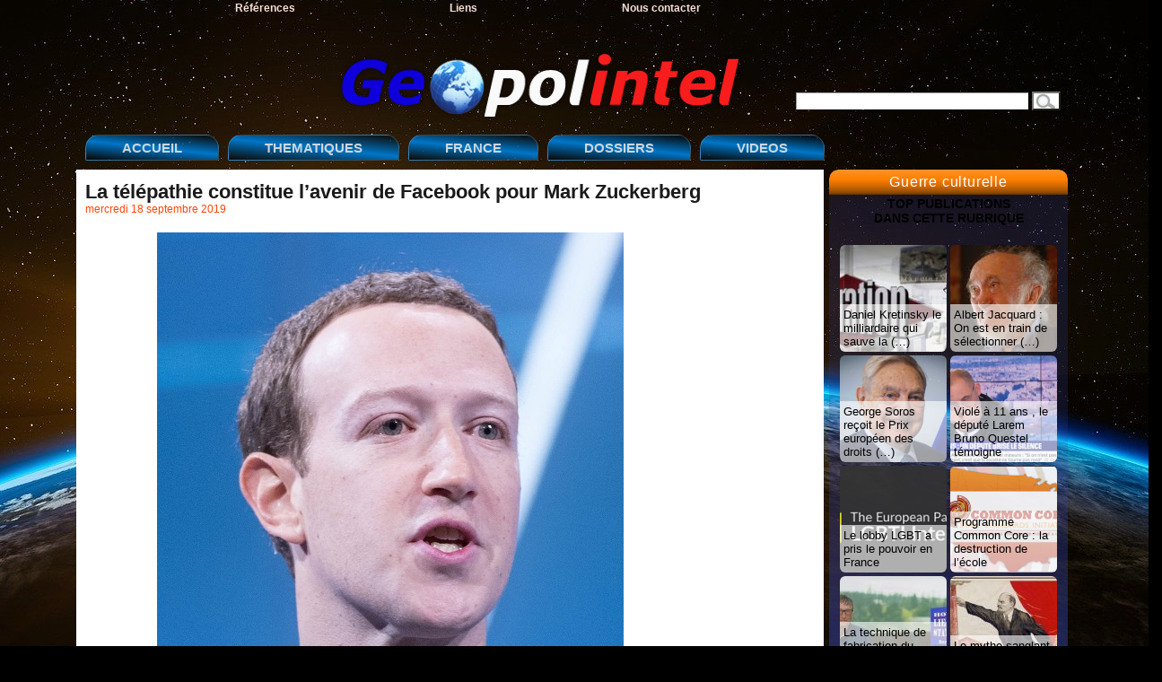

--- FILE ---
content_type: text/html; charset=utf-8
request_url: https://www.geopolintel.fr/article2128.html
body_size: 7597
content:
<!DOCTYPE html PUBLIC "-//W3C//DTD XHTML 1.0 Transitional//EN" "http://www.w3.org/TR/xhtml1/DTD/xhtml1-transitional.dtd">
<html xmlns="http://www.w3.org/1999/xhtml" xml:lang="fr" lang="fr" dir="ltr">
<head>
<title> La télépathie constitue l'avenir de Facebook pour Mark Zuckerberg - Geopolintel</title>
<meta name="description" content=" Nous pourrons peut-&#234;tre un jour envoyer nos pens&#233;es ou &#233;motions directement &#224; nos amis, comme s&#039;il s&#039;agissait de messages, photos ou vid&#233;os que (&#8230;) " />
<meta http-equiv="Content-Type" content="text/html; charset=utf-8" />

<meta name="generator" content="SPIP 4.3.9" />

<link rel="shortcut icon" href="squelettes/imgsquel/gpi.ico" type="image/x-icon" />

<meta name="viewport" content="width=device-width, initial-scale=0.7" />


<link rel="alternate" type="application/rss+xml" title="Syndiquer tout le site" href="spip.php?page=backend" />

<link rel="stylesheet" href="prive/spip_style.css" type="text/css" media="all" />

<link rel="stylesheet" href="squelettes/spip_formulaires.css" type="text/css" media="projection, screen, tv" />

<link rel="stylesheet" href="squelettes/habillage.css" type="text/css" media="projection, screen, tv" />

<link rel="stylesheet" href="squelettes/impression.css" type="text/css" media="print" />






<script>
var mediabox_settings={"auto_detect":true,"ns":"box","tt_img":true,"sel_g":"#documents_portfolio a[type='image\/jpeg'],#documents_portfolio a[type='image\/png'],#documents_portfolio a[type='image\/gif']","sel_c":".mediabox","str_ssStart":"Diaporama","str_ssStop":"Arr\u00eater","str_cur":"{current}\/{total}","str_prev":"Pr\u00e9c\u00e9dent","str_next":"Suivant","str_close":"Fermer","str_loading":"Chargement\u2026","str_petc":"Taper \u2019Echap\u2019 pour fermer","str_dialTitDef":"Boite de dialogue","str_dialTitMed":"Affichage d\u2019un media","splash_url":"","lity":{"skin":"_simple-dark","maxWidth":"90%","maxHeight":"90%","minWidth":"400px","minHeight":"","slideshow_speed":"2500","opacite":"0.9","defaultCaptionState":"expanded"}};
</script>
<!-- insert_head_css -->
<link rel="stylesheet" href="plugins-dist/mediabox/lib/lity/lity.css?1738359804" type="text/css" media="all" />
<link rel="stylesheet" href="plugins-dist/mediabox/lity/css/lity.mediabox.css?1738359805" type="text/css" media="all" />
<link rel="stylesheet" href="plugins-dist/mediabox/lity/skins/_simple-dark/lity.css?1738359838" type="text/css" media="all" /><link rel='stylesheet' type='text/css' media='all' href='plugins-dist/porte_plume/css/barre_outils.css?1738359748' />
<link rel='stylesheet' type='text/css' media='all' href='local/cache-css/cssdyn-css_barre_outils_icones_css-e2c46040.css?1738510323' />
<script src="prive/javascript/jquery.js?1738359934" type="text/javascript"></script>

<script src="prive/javascript/jquery.form.js?1738359934" type="text/javascript"></script>

<script src="prive/javascript/jquery.autosave.js?1738359934" type="text/javascript"></script>

<script src="prive/javascript/jquery.placeholder-label.js?1738359934" type="text/javascript"></script>

<script src="prive/javascript/ajaxCallback.js?1738359934" type="text/javascript"></script>

<script src="prive/javascript/js.cookie.js?1738359934" type="text/javascript"></script>
<!-- insert_head -->
<script src="plugins-dist/mediabox/lib/lity/lity.js?1738359804" type="text/javascript"></script>
<script src="plugins-dist/mediabox/lity/js/lity.mediabox.js?1738359805" type="text/javascript"></script>
<script src="plugins-dist/mediabox/javascript/spip.mediabox.js?1738359720" type="text/javascript"></script><script type='text/javascript' src='plugins-dist/porte_plume/javascript/jquery.markitup_pour_spip.js?1738359751'></script>
<script type='text/javascript' src='plugins-dist/porte_plume/javascript/jquery.previsu_spip.js?1738359751'></script>
<script type='text/javascript' src='local/cache-js/jsdyn-javascript_porte_plume_start_js-1bd6acf5.js?1738510322'></script>

<!-- Debut CS -->
<link rel="stylesheet" href="local/couteau-suisse/header.css" type="text/css" media="all" />
<!-- Fin CS -->


<!-- Debut CS -->
<script src="local/couteau-suisse/header.js" type="text/javascript"></script>
<!-- Fin CS --></head>

<body class="page_article">
	<!-- !!! {id_rubrique} en argument du INCLURE car boucles RUBRIQUES dedans -->
	<div id="page">
	

<div id="bandeau1">
	<ul>
		
			<li><a href="rubrique24.html" title="Lectures recommand&#233;es">Références</a></li>
		
			<li><a href="rubrique25.html" title="Liens">Liens</a></li>
		
			<li><a href="rubrique26.html" title="Contact">Nous contacter</a></li>
	</ul>
</div>

<div id="logogpi">
	<a rel="start home" href="https://www.geopolintel.fr/" title="Accueil"><img src="squelettes/imgsquel/logo.png" alt="Geopolintel"><strong id="nom_site_spip"></strong></a>
	<div id="recherch"><div class="formulaire_spip formulaire_recherche" id="formulaire_recherche">
<form action="spip.php?page=recherche" method="get"><div>
	<input name="page" value="recherche" type="hidden"
>
	
	<label for="recherche"></label>
	<input type="text" class="text" size="10" name="recherche" id="recherche" accesskey="4" />
	<input type="submit" class="submit" value="   " title="Rechercher" />
</div></form>
</div>
</div>
</div>


<div id="bandeau2">
	<ul>
		<li><a rel="" href="https://www.geopolintel.fr/"title="Page d'accueil du site">ACCUEIL</a></li>



				<!-- MODS 02/02/2025 : menus interactifs modifiables via la console -->
				
						<!-- menu déroulant de la rubrique THEMATIQUES -->
		
		<li><a>THEMATIQUES</a>
			<ul>
				<li><a href="rubrique1.html">Brzezinski&nbsp;: Le Grand Échiquier </a></li>
				
				<li><a href="rubrique35.html">Guerre culturelle</a></li>
				
				<li><a href="rubrique20.html">Guerre économique</a></li>
				
				<li><a href="rubrique19.html">Guerres chimique et biologique</a></li>
				
				<li><a href="rubrique5.html">Guerres impériales</a></li>
				
				<li><a href="rubrique4.html">La France et le Mondialisme</a></li>
				
				<li><a href="rubrique3.html">Le système ABM, bouclier anti-missile</a></li>
				
				<li><a href="rubrique53.html">Les destructeurs du pouvoir en France</a></li>
				
			</ul>
		</li>
		

		
		<li><a href="rubrique34.html" >FRANCE</a></li>
		

		<!-- menu déroulant de la rubrique DOSSIERS -->
		
		<li><a>DOSSIERS</a>
			<ul>
				<li><a href="rubrique11.html"> AZF, le procès&nbsp;: chronique de la thèse officielle</a></li>
				
				<li><a href="rubrique55.html">Affaire Epstein </a></li>
				
				<li><a href="rubrique12.html">AZF&nbsp;: l&#8217;histoire d&#8217;une raison d&#8217;état</a></li>
				
				<li><a href="rubrique13.html">Clearstream&nbsp;: les affaires</a></li>
				
				<li><a href="rubrique31.html">Les sept sacrifiés du mensonge</a></li>
				
			</ul>
		</li>
		

		<li><a href="rubrique23.html" >VIDEOS</a></li>
	</ul>
	<br>
</div>
	
    <div class="hfeed" id="conteneur">
    <div class="hentry" id="contenu">

        <div class="cartouche">
            <div class="surlignable">
<!--			<img
	src="local/cache-vignettes/L147xH200/arton2128-7a7a0.jpg?1690953893" class='spip_logo' width='147' height='200'
	alt="" />-->
<!--				-->
				<h1 class="entry-title"> La télépathie constitue l&#8217;avenir de Facebook pour Mark Zuckerberg</h1>
				
            </div>

            <p><small><abbr class="published" title="2019-09-18T19:45:46Z">mercredi 18 septembre 2019</abbr></small></p>

        </div>
		
        <div class="surlignable">
            
            <div class="chapo"><div class='spip_document_1719 spip_document spip_documents spip_document_image spip_documents_left spip_document_left'>
<figure class="spip_doc_inner">


		<img src='local/cache-vignettes/L520xH707/serveimage-28-e544b.jpg?1589418044' width='520' height='707' alt='' />
</figure>
</div>
<p>Nous pourrons peut-être un jour envoyer nos pensées ou émotions directement à nos amis, comme s&#8217;il s&#8217;agissait de messages, photos ou vidéos que nous partageons sur les réseaux sociaux. En tout cas, c&#8217;est ce qu&#8217;a affirmé le créateur de Facebook, Mark Zuckerberg, le 30 juin lors d&#8217;une séance de questions-réponses sur sa page personnelle. Il décrit la télépathie comme &laquo;&nbsp;la technologie de communication ultime&nbsp;&raquo;.</p></div>
			<div class="texte entry-content"><p>&#171;&nbsp;Un jour, je crois que nous pourrons envoyer des pensées complexes entre personnes via la technologie. Vous serez capable de penser à quelque chose, et vos amis pourront immédiatement ressentir la même chose aussi, si vous le voulez." a-t-il déclaré.</p>
<p>L&#8217;intelligence artificielle fait également partie des ambitions de Zuckerberg, et à plus court terme. Cette séance de questions-réponses a été l&#8217;occasion pour lui d&#8217;évoquer les travaux en cours dans ce domaine au sein de Facebook. Des technologies sont actuellement mises en place pour pouvoir dans l&#8217;avenir reconnaître les objets, les personnes et les scènes dans les images et vidéos publiées par les utilisateurs du réseau social. Les travaux des équipes du créateur de Facebook en matière d&#8217;intelligence artificielle ne s&#8217;arrêtent pas là, le but est de réussir à créer des technologies capables de surpasser nos sens, &laquo;&nbsp;des systèmes d’intelligence artificielle qui soient meilleurs que les humains pour nos principaux sens&nbsp;: vue, ouïe, etc.&nbsp;&raquo;</p>
<p>Ayant racheté la société Oculus VR pour 2 milliards de dollars en mars 2014, Zuckerberg mise également sur la réalité virtuelle. L&#8217;entreprise produit en effet des périphériques de réalité virtuelle sous forme de lunettes.</p>
<p>&#171;&nbsp;les expériences immersives comme la réalité virtuelle deviendront la norme. Et après ça, nous aurons la possibilité de partager notre entière expérience sensorielle et émotionnelle avec les gens, chaque fois que nous le souhaiterions." selon lui.</p>
<p>Des personnalités ont posé des questions au patron du plus important réseau social au monde, tel que l&#8217;astrophysicien Stephen Hawking. Ce dernier lui a demandé à quelle question scientifique fondamentale il aimerait répondre. Mark Zuckerberg a indiqué qu&#8217;il souhaiterait porter son attention sur l&#8217;humain, évoquant entre autres,<strong> la question de l&#8217;immortalité</strong>&nbsp;:</p>
<p><strong>&#171;&nbsp;Qu’est-ce qui nous permettra de vivre éternellement&nbsp;? <br class='autobr' />
Qu’est-ce qui nous permettra de guérir toutes les maladies&nbsp;? <br class='autobr' />
Comment fonctionne le cerveau&nbsp;? <br class='autobr' />
Comment fonctionne l’apprentissage&nbsp;? <br class='autobr' />
Comment pouvons-nous donner aux humains la capacité d’apprendre un million de fois plus&nbsp;? </strong> <br class='autobr' />
Je suis également curieux de savoir s’il y a une loi mathématique fondamentale qui sous-tend les relations sociales entre les hommes et qui préside à l’équilibre de ceux à qui, et ce à quoi on tient. Je parie qu’il y en a une.&nbsp;&#187;</p>
<p>Il a néanmoins tenu à préciser que &laquo;&nbsp;les machines ne gagnent pas&nbsp;&raquo; suite à une intervention d&#8217;Arnold Schwarzenegger. Voilà de quoi nous rassurer, sans aucun doute.</p>
<p><a href="https://www.lesinrocks.com/2015/07/news/la-telepathie-constitue-lavenir-de-facebook-pour-mark-zuckerberg/" class="spip_out" rel="external">Source</a></p>
<h2 class="spip">La question glauque de Facebook&nbsp;: la pédophilie, ça vous dérange&nbsp;?
</h2>
<p>Un curieux loupé du réseau social, qui a demandé à des utilisateurs ce qu&#8217;ils penseraient d&#8217;un adulte réclamant des images sexuelles à une fille de 14 ans.</p>
<p><a href="https://www.nouvelobs.com/societe/20180306.OBS3145/la-question-glauque-de-facebook-la-pedophilie-ca-vous-derange.html" class="spip_out" rel="external">Par Thierry Noisette</a></p>
<p>Des utilisateurs de Facebook ont reçu dimanche 4 mars sur le réseau social une question particulièrement dérangeante, rapporte le &laquo;&nbsp;Guardian&nbsp;&raquo;&nbsp;:<br class='autobr' />
&laquo;&nbsp;&nbsp;&raquo;Dans un monde idéal où vous détermineriez les règles de Facebook, comment traiteriez-vous la question suivante&nbsp;: <strong>un message privé dans lequel un homme adulte demande à une fille de 14 ans des images sexuelles.&laquo;&nbsp;&nbsp;&raquo;</strong></p>
<p><strong>Les réponses proposées sont&nbsp;:</strong></p>
<ul class="spip" role="list"><li> &laquo;&nbsp;Ce contenu devrait être autorisé sur Facebook, et ça ne me dérangerait pas de le voir.&nbsp;&raquo;</li><li> &laquo;&nbsp;Ce contenu devrait être autorisé sur Facebook, mais je ne veux pas le voir.&nbsp;&raquo; &laquo;&nbsp;Ce contenu ne devrait pas être autorisé sur Facebook, et personne ne devrait pouvoir le voir.&nbsp;&raquo;</li><li> &laquo;&nbsp;Je n&#8217;ai pas de préférence sur ce sujet.&nbsp;&raquo;&laquo;&nbsp;Et la question suivante est&nbsp;:&nbsp;&raquo;En pensant aux règles pour décider si un message privé dans lequel un homme adulte demande à une fille de 14 ans des images sexuelles devrait ou pas être autorisé sur Facebook, qui idéalement devrait selon vous décider des règles&nbsp;?&laquo;&nbsp;&nbsp;&raquo;Facebook décide des règles par lui-même.&laquo;&nbsp;&nbsp;&raquo;Facebook décide des règles avec l&#8217;avis d&#8217;experts externes.&laquo;&nbsp;&nbsp;&raquo;Des experts externes décident des règles et les disent à Facebook.&laquo;&nbsp;&nbsp;&raquo;Les utilisateurs de Facebook décident des règles en votant et les disent à Facebook.&laquo;&nbsp;&nbsp;&raquo;Je n&#8217;ai pas de préférence.&laquo;&nbsp;&nbsp;&raquo;</li></ul>
<p>Questions envoyées par Facebook à des utilisateurs le 4 mars 2018<br class='autobr' />
Les questions envoyées à des utilisateurs. (Capture d&#8217;écran du &laquo;&nbsp;Guardian&nbsp;&raquo;)</p>
<p>Comme le souligne le &laquo;&nbsp;Guardian&nbsp;&raquo;, aucune des réponses proposées ne suggère d&#8217;impliquer la police ou un service de protection de l&#8217;enfance.</p>
<p>&laquo;&nbsp;Stupide et irresponsable&nbsp;&raquo;</p>
<p>Une parlementaire britannique, la travailliste Yvette Cooper, a critiqué ce questionnaire &laquo;&nbsp;stupide et irresponsable&nbsp;&raquo;&nbsp;: <br class='autobr' />
&laquo;&nbsp;&nbsp;&raquo;Des hommes adultes demandant à une fille de 14 ans de leur envoyer des images sexuelles, ce n&#8217;est pas seulement illégal, c&#8217;est une faute totale, un abus effroyable et une exploitation d&#8217;enfants.</p>
<p>Je ne peux imaginer que les dirigeants de Facebook veuillent jamais ça sur leur plateforme, mais ils ne devraient pas envoyer des questionnaires qui suggèrent qu&#8217;ils pourraient le tolérer ou suggérer à des utilisateurs de Facebook que cela pourrait jamais être acceptable.&laquo;&nbsp;&nbsp;&raquo;</p>
<p>La suite du questionnaire pose d&#8217;autres questions sur l&#8217;apologie de l&#8217;extrémisme, et demande aux utilisateurs de déterminer à quel point cela leur semble important que les règles de Facebook soient élaborées de façon transparente, qu&#8217;elles soient justes, prennent en compte différentes normes culturelles et permettent &laquo;&nbsp;le bon résultat&nbsp;&raquo;.</p>
<p><strong>Pédopornographie&nbsp;: Facebook encore à la traîne</strong></p>
<p>Le vice-président Produit de Facebook, Guy Rosen, a déclaré (via Twitter) que ces questionnaires étaient &laquo;&nbsp;une erreur&nbsp;&raquo;. Ce genre de messages est envoyé régulièrement pour voir ce que pense &laquo;&nbsp;la communauté&nbsp;&raquo; de la façon dont Facebook élabore ses règles.<br class='autobr' />
&laquo;&nbsp;&nbsp;&raquo;Mais ce genre d&#8217;activité est et sera toujours totalement inacceptable sur Facebook. Nous travaillons régulièrement avec les autorités lorsque on en identifie. Cela n&#8217;aurait pas dû faire partie de ce questionnaire. C&#8217;était une erreur.&laquo;&nbsp;&nbsp;&raquo;</p>
<p>    We run surveys to understand how the community thinks about how we set policies. But this kind of activity is and will always be completely unacceptable on FB. We regularly work with authorities if identified. It shouldn&#8217;t have been part of this survey. That was a mistake.<br class='autobr' />
    &mdash; Guy Rosen (@guyro) 4 mars 2018</p>
<p>Ce questionnaire a été reçu par un journaliste du &laquo;&nbsp;Guardian&nbsp;&raquo;, qui l&#8217;a reproduit sur Twitter.</p>
<p>La loi interdit en Grande-Bretagne de solliciter des images nues ou sexualisées d&#8217;un &laquo;&nbsp;enfant&nbsp;&raquo;, soit toute personne de moins de 18 ans, relève Ars Technica.<br class='autobr' />
Une appli pour moins de 13 ans</p>
<p>Cet envoi par &laquo;&nbsp;erreur&nbsp;&raquo; tombe d&#8217;autant plus mal, souligne le site d&#8217;actualités tech, que Facebook a lancé en octobre une appli destinée aux moins de 13 ans avec accord parental. Elargissant ainsi sa cible&nbsp;: en théorie, il faut avoir 13 ans minimum pour s&#8217;inscrire sur le réseau social, alors qu&#8217;en pratique de nombreux enfants y vont plus tôt&nbsp;: une enquête publiée par la Commission européenne en 2011 estimait que 38% des 9-12 ans étaient inscrits à un réseau social.</p></div>
		</div>

		
        
		



		
		


		

        

		
		<a href="#forum" name="forum" id="forum"></a>
		<p class="repondre"><a href="spip.php?page=forum&amp;id_article=2128" rel="noindex nofollow">
			
				—&nbsp; 0 commentaires &nbsp;—
				
		</a></p>
	</div><!--#contenu-->
	</div><!--#conteneur-->


	
	<div id="navigu_rubrique">
	<!-- !!! {id_rubrique} et {id_article] en arguments du INCLURE car boucles RUBRIQUES et ARTICLES dedans -->	
	<h1 class="nav_titre_rubr">
<a href="rubrique35.html">Guerre culturelle</a>
</h1>


								
								
				<div class="mmrubr">					
				<h4>TOP PUBLICATIONS <br>DANS CETTE RUBRIQUE</h4>					
				<ul>						
										
												
				<div id="pluslus">									
				<div class="logo_pop"><a href="article3338.html"><img
	src="local/cache-gd2/19/e4d631250f2a0029de244e203eded4.jpg?1741821086" class='spip_logo' width='119' height='119'
	alt="" /></a></div>
				<a href="article3338.html">Daniel Kretinsky le milliardaire qui sauve la&nbsp;(…)</a>
				</div>						
										
												
				<div id="pluslus">									
				<div class="logo_pop"><a href="article2038.html"><img
	src="local/cache-gd2/32/6e5713e413d273050ae54e89a012c7.jpg?1740125846" class='spip_logo' width='119' height='119'
	alt="" /></a></div>
				<a href="article2038.html">Albert Jacquard : On est en train de sélectionner&nbsp;(…)</a>
				</div>						
										
												
				<div id="pluslus">									
				<div class="logo_pop"><a href="article4414.html"><img
	src="local/cache-gd2/35/0a861072ed30200d957aa067b502cc.png?1763926420" class='spip_logo' width='119' height='119'
	alt="" /></a></div>
				<a href="article4414.html">George Soros reçoit le Prix européen des droits&nbsp;(…)</a>
				</div>						
										
												
				<div id="pluslus">									
				<div class="logo_pop"><a href="article3660.html"><img
	src="local/cache-gd2/cd/1467167fed78aeeee88222ada9fd6d.png?1739681480" class='spip_logo' width='119' height='119'
	alt="" /></a></div>
				<a href="article3660.html">Violé à 11 ans , le député Larem Bruno Questel témoigne</a>
				</div>						
										
												
				<div id="pluslus">									
				<div class="logo_pop"><a href="article3822.html"><img
	src="local/cache-gd2/01/c3846ccdb70796fac69d79257b8b1e.png?1739050183" class='spip_logo' width='119' height='119'
	alt="" /></a></div>
				<a href="article3822.html">Le lobby LGBT a pris le pouvoir en France</a>
				</div>						
										
												
				<div id="pluslus">									
				<div class="logo_pop"><a href="article2136.html"><img
	src="local/cache-gd2/b2/07a313b33563b077efb16dfb0de32b.png?1739625261" class='spip_logo' width='119' height='119'
	alt="" /></a></div>
				<a href="article2136.html">Programme Common Core : la destruction de l’école</a>
				</div>						
										
												
				<div id="pluslus">									
				<div class="logo_pop"><a href="article3486.html"><img
	src="local/cache-gd2/73/1be708baeeb9acaa71ec2a09671d6a.jpg?1739443842" class='spip_logo' width='119' height='119'
	alt="" /></a></div>
				<a href="article3486.html">La technique de fabrication du mensonge du pouvoir,&nbsp;(…)</a>
				</div>						
										
												
				<div id="pluslus">									
				<div class="logo_pop"><a href="article2000.html"><img
	src="local/cache-gd2/df/bb7b8f86bfb64a3574bff41f70f8f9.jpg?1740809193" class='spip_logo' width='119' height='119'
	alt="" /></a></div>
				<a href="article2000.html">Le mythe sanglant de la Révolution d’octobre 1917</a>
				</div>						
										
												
				<div id="pluslus">									
				<div class="logo_pop"><a href="article2293.html"><img
	src="local/cache-gd2/a2/1c651815f3546aa8587c4efd42c6de.jpg?1738463973" class='spip_logo' width='119' height='119'
	alt="" /></a></div>
				<a href="article2293.html">Projet : Implant de puce neuronale 2020</a>
				</div>						
										
												
				<div id="pluslus">									
				<div class="logo_pop"><a href="article4360.html"><img
	src="local/cache-gd2/b2/882fa067c8523ee1d22956e549feb9.png?1757770326" class='spip_logo' width='119' height='119'
	alt="" /></a></div>
				<a href="article4360.html">L’entrisme sémantique du wokisme</a>
				</div>						
										
												
				<div id="pluslus">									
				<div class="logo_pop"><a href="article2599.html"><img
	src="local/cache-gd2/5d/a9c48d2803bb8837f250c13bbcd4e0.jpg?1740907749" class='spip_logo' width='119' height='119'
	alt="" /></a></div>
				<a href="article2599.html">La protection des mineurs contre la pornographie :&nbsp;(…)</a>
				</div>						
										
												
				<div id="pluslus">									
				<div class="logo_pop"><a href="article2279.html"><img
	src="local/cache-gd2/10/ed66aabf165f9cd65b5038c6bac0f3.jpg?1738722689" class='spip_logo' width='119' height='119'
	alt="" /></a></div>
				<a href="article2279.html">Twitter annonce de nouvelles censures concernant&nbsp;(…)</a>
				</div>						
						
				</ul>			
				</div>	</div><!--#navigation-->


	
	<div id="pied">
	&copy; Geopolintel 2009-2025 -
	site réalisé avec <a href="http://www.spip.net/" title="Site réalisé avec SPIP">SPIP</a> - 
	<a href="spip.php?page=backend" rel="alternate" title="Syndiquer tout le site">l'actualité Geopolintel avec RSS <img src="squelettes/feed.png" alt="Suivre la vie du site" width="16" height="16" /></a>
</div>
</div><!--#page-->
</body>
</html>



--- FILE ---
content_type: text/css
request_url: https://www.geopolintel.fr/squelettes/habillage.css
body_size: 6956
content:
/* --------------------------------------------------------- */
/* Feuille de style des squelettes par defaut pour SPIP 2.0  */
/* --------------------------------------------------------- */


/* Typographie generale (style transversaux)*/
html { font-size: 80%; } /* Cf.: http://pompage.net/pompe/definir-des-tailles-de-polices-en-CSS/ */
body {margin: 0;padding: 0;color: black;
font-family:  "Trebuchet MS", Helvetica, sans-serif;
background: black url(imgsquel/fond_gpi.jpg) fixed top;}
a:hover {text-decoration:none}
img {border:0;}


/* Titraille / Intertitres */
h1,h2,h3,h4,h5,h6 { margin: 0; padding: 0; font-weight: bold; font-size: 1.3em;}
h1 {font-size: 1.76em;font-weight: bold;font-family: "Nimbus Sans L", Verdana, "Liberation Sans", Arial;color: #1A1A1A;margin-top: 5px;margin-bottom: 0.2em;}
h3 a{color: black;font-weight: bold;}
h3.spip {font: large "Trebuchet MS", Verdana, Arial;
 text-align: left;
margin-bottom:0;padding-bottom:0;}
h4 {font-size:1.1em;text-align:center;padding-bottom:10px;} /*titres de rubriques dans sommaire*/
h5 {font-size: 0.8em;}

/* Autres enrichissements typo */
strong { font-weight: bold; }
em { font-style: italic; }
acronym { border-bottom: 1px dotted; cursor: help; }
small { font-size: 0.90em; color: #000; }
dfn { font-weight: bold; color: #666; }
del { text-decoration: line-through; }
ins { color: red !important; text-decoration: none; }
sup, sub { font-size: .8em; font-variant: normal; }
abbr {border:0;}

/* Liens */
a {color: black;text-decoration: none;}
a:focus,a:hover,a:active { color: #F57900; }
a.spip_out { color: #090082; } /* liens sortants */
a:hover.spip_out { color: #3B3B3B; } /* liens sortants */
a.spip_url { color: #009; } /* liens url sortants */
/* Logos, documents et images */
img { margin: 0; padding: 0; border: 0;}
/* LEGENDES */
.spip_doc_descriptif {font-style:italic;font-size: 12px;
font-family: "Bitstream Vera Sans", Verdana, Helvetica, Arial; color: #000;font-weight: normal;}
.clear {clear:both;margin-bottom:7px;}


#page {/* background: rgb(255, 255, 255); */		/*defaut IE*//* background: rgba(255, 255, 255, 0.15); */width: 1110px;text-align: left;padding: 0 12px;margin: 0px auto 0px auto;}

/* BANDEAU 1 : References - Liens - Contact   */
#bandeau1 {padding:0; margin:0; width:100%; height:18px;
list-style : none; line-height : 21px;text-align : center;
font: normal normal bold 14px arial, sans-serif;}
#bandeau1 ul {width:100%; margin: 0 auto 0 100px;padding:0;}
#bandeau1 li {float:left; list-style-type:none; border-right : 1px solid black;}
/* par defaut pour IE; autres navigateurs : transparent*/
html>body #bandeau1 li {border-right: 1px solid transparent ;}
#bandeau1 a {display: block; padding-top:2px; width : 220px;
background : transparent; color:#F7DED3;
font-size: 12px;font-family:Verdana, Geneva, sans-serif, sans-serif;}
#bandeau1 a:hover {color:gray;}

#logogpi {background: rgba(255, 255, 255, 0);
clear:left;margin: 0 auto 0 auto;
padding: 0px 10px 7px 10px;height: 120px;overflow:hidden;}
#logogpi a {
	text-align:center;
	display: block;
	float:left;
	padding-left: 270px;}
#logogpi a #nom_site_spip { vertical-align: bottom; font-size: 2.2em;
font-family: Georgia, Times, serif; font-weight: normal; }
#logogpi .formulaire_menu_lang { position: absolute; right: 0; top: 0.90em;
display: block; width: 30%; } /*Cf.: spip_formulaires.css*/
#logogpi div {float:right;margin-top:27px;}

/* BANDEAU 2 : A la Une - Thematiques - Dossiers historiques   */
#bandeau2 {padding:0;margin:0;width:100%;height:25px;list-style : none;line-height : 21px;text-align : center;font: bold normal 15px verdana, sans-serif;}

#rech {float:right; margin:4px 0}
#rech input {
	background-color: buttonface;
    box-sizing: border-box;
    padding: 1px 6px;
    border-width: 1px;
    border-style: outset;
    border-color: #background;
    height:26px;
    }
#rech input.submit {
	width: fit-content;
	background: #fff url(icone_rech.gif) no-repeat center center;
	background-color: buttonface;
	box-sizing: border-box;
	padding: 1px 6px;
	border-width: 0px;
	border-style: outset;
	border-color: buttonface;
	}
	
#bandeau2 ul {width:100%;margin: 0 auto 0 5px;padding:0;}
#bandeau2 ul a{border-radius: 15px 15px 0 0;}
#bandeau2 li {float:left;margin: 5px;list-style-type:none;}
#bandeau2 a {
	display: block;
	background: #000000b5;
	color: #e4e4e4e3;
	padding: 5px 40px;
	border: 1px solid rgba(255, 255, 255, .2);
	background-image: linear-gradient(6deg, rgba(0, 0, 0, 0),rgb(0, 118, 199),rgba(0, 0, 0, 0));
	}
#bandeau2 li ul /* Sous-listes */
{ 	position: absolute; /* Position absolu */
	width: 250px; /* Largeur des sous-listes */
	margin: auto auto auto -55px;
	left: -999em; /* Hop, on envoi loin du champ de vision */}
#bandeau2 li ul li /* Elements de sous-listes */
{	/* pour ie qui ne reconnait pas "transparent" (comme precedement) */border:none;/* border-top : 2px solid #fff; */margin: 0;}
/* on met une bordure blanche en haut de chaque element d'une sous liste */margin: 0;}
/* ie ne reconnaissant pas le selecteur ">" */
html>body #bandeau2 li ul li		
{border:none;}
#bandeau2 ul ul a {
	position:relative;
	z-index:15;
	/*z-index (sur element positionne) pour afficher en premier plan*/
	width: 460px;
	height: 30px;
	line-height: 30px;
	color:white;
	padding: 5px;
	font-weight: normal;
	border-radius: 14px;
	}
#bandeau2 li:hover ul, #bandeau2 li.sfhover ul /* Sous-listes lorsque la souris passe sur un element de sous-liste */
{	left: auto; /* Repositionnement normal */
	min-height: 0; /* Corrige un bug */}
#bandeau2 a:hover {font-weight: bold;}
#bandeau2 li ul a:hover {	background: #151e44; font-weight:normal;}


#principal {margin: 0;margin-top:5px;padding: 0;clear: both;width: 100%;
min-height:100px;overflow: hidden;}
/*.spip_logos { float: left;}*/
#unes h1, #bandeaupop h1 {
 color: white;
 width: 250px;
 background:orange;
 background-image: linear-gradient(0deg, #5d3300,20%,#ff7f00,#fb922a);
 margin: 0;
 text-align: center;
 font-size: 1.3em;
 line-height: 1.5em;
 border-radius:20px;
 border: 1px solid #cc714b;
 }

#unes {background: #292aa9;background-image:
linear-gradient(0deg, #00254c, #014fa2 3%, #3d78b7 97%, #87b0dc);height: 474px;margin: 5px 0 10px 0;}
.une .introduction {
                    margin:5px;
                    padding:5px;
                    text-align:
                    justify;
                    color:
                    black;
                    position: absolute;
                    bottom: 0;
                    background: rgba(250, 250, 250, 0.9);
                    }
.une .introduction a {font-size: 1.05em;
font-family: Verdana, Geneva, sans-serif;
color: #0d2742;}
.une .introduction:hover {background: rgba(43, 42, 42, 0.9);}
.une .introduction a:hover {color:white;}

.une {margin: 5px;font-size: 10pt;overflow:hidden;position: relative;height: 430px;width: 505px;float: left;}
.une .nomrubr{
    position: absolute;
    top: -3px;
    right: -3px;
    color: #fffffffa;
    margin:5px;
    padding: 1px 20px;
    text-align:
    right;
    background-color: rgba(0, 0, 0, 0.63);
    font-style:
    italic;
    font-weight:
    bold;
    border-radius: 0 6px;
    font-size: 1.1em;
    }

.une h3 a {font-size: 1.30em;line-height: 1.3em;text-shadow: 2px 2px 3px #b1b1b1;color: #0d2742;position:absolute;top: 1.0em;padding:3px;margin: 5px 1px;background: rgba(250, 250, 250, 0.9);border-radius: 7px;width: 493px;}
.une h3 a:hover {color: #530A00;}
#unes >.une abbr.published {color: #737982;font-size: 0.9em;font-weight: bold;
position:absolute;top:3px;left:7px;color:black;font-size:1.05em}

#colc      {float: right;/* margin: 0px; *//* padding: 0; */width: 595px;}
#colc .une {height: 200px;width: 286px;}
#colc .une h3 a {font-size: 0.9em;width: 278px;}
#colc .une .introduction a {font-size: 0.8em;}
#colc .une abbr.published {color: white;font-size: 1em;background-color: rgba(0, 0, 0, 0.2);}
#colc .introduction {margin: 2px 4px;padding:0;color:black;}   /*** date dans les 4 Unes   ***/
.logo_une {opacity: 0.92;overflow: hidden;border-radius:8px;}
.logo_une:hover {opacity: 1;}
.logo_gc {float: left; padding-right:5px;}
.logo_dr {float: right; padding-left:5px;}
.logo_col  {float: left; padding-right:5px;}  /* ceux des pages de rubriques*/

p.entry-content {/*float:left;*/}
.entry-content {/*clear:both;*/}

/*######### page article : elements fixes #########*/
.page_article{}
.page_article #conteneur{overflow:scroll;height: 1500px;}
.page_article{}
.page_article{}
.page_article{}
/*######### page article : colonne de gauche #########*/
#navigu_rubrique {border-radius:10px;margin: 5px;height: 1500px;
float:right;width: 266px;
overflow: hidden;background-image: linear-gradient(6deg, rgba(53, 67, 167, 0.2) 20%,rgba(53, 67, 167, 0.8),rgba(53, 67, 167, 0.2) 80%);}	

#navigu_rubrique .chapo span  {display:block;float:none;background:white;}

#navigu_rubrique .chapo {margin-bottom: 10px;padding:10px;
line-height: 1.00em;font-size:0.95em;
font-family: Verdana, Georgia, verdana, Arial;text-align: left;
color: #0E0F37;border-bottom: none;background:#686b8ea8}

.mmrubr ul {padding:0;margin:10px}

/*#pluslus  {background:white;min-height:240px;list-style-type:none;
margin:3px;padding:2px;}
#pluslus p {margin:0;text-align:center;padding:6px 0;font-weight:bold;}
#pluslus li {margin-left:5px;padding:5px 0;font-size: 0.85em;
border:1px solid black;margin:2px;padding:3px;}
#pluslus li a {display:block}
#pluslus li a:hover {background:#e4e4e4;color:black;}
#pluslus h4 {background:#969696;padding:4px;}*/
#bandeaupop {
    background: #292aa9;background-image:
linear-gradient(0deg, #00254c, #014fa2 3%, #3d78b7 97%, #87b0dc);
    margin-bottom: 10px;
    }
#pluslus {
    width:181px;
    height:181px;
    float:left;
    margin:2px;
    position:relative;
    }
#pluslus a {
    padding:4px;
    position:absolute;
    bottom: 0;
    font-size: 1.0em;
    color: #000000;
    background: rgba(255, 255, 255, 0.8);
    border-radius: 0 0 6px 6px;
    width:173px;
    }
#pluslus a:hover {background: rgba(255, 255, 255, 0.81);}  
#pluslus .logo_pop a {padding:0;opacity: 0.92;border-radius:6px;}
#pluslus .logo_pop a:hover {opacity: 1;}
#pluslus img {border-radius:6px;}

#tivi     {margin-top:5px; background:white; padding:10px;}
#tivi p   {margin:0;text-align:center;padding:6px 0;font-weight:bold;}

.cadreunes {display:inline-block; margin:3px; margin-top:0;}
.cadreunes h3 {padding:3px; margin:3px;}

.reste {border-radius: 6px;line-height: 1.8em;font-size: 1.2em;/* background: white; */border: 1px solid #C1BEBE;padding: 0 5px;margin: 3px;}
h3.reste a {
            font-weight:bold;
            color: #573c9a;
            font-size: 0.8em;
            display: block;
            /* min-height: 40px; */
            line-height:1.5em;
            }
h3.reste a:hover {color:#3D3D3D;}
.restedate {color:#848484;display:block; font-size:.8em;border:0px none;}


#motcle   {margin:0;padding: 0;background:white;}
.motcle h3 {float:left; font-size: 1.20em;}
.motcle h3 a { font-weight:bold; color: #a73a25;}
.motcle h3 a:hover {color:#3D3D3D;}

#rubriqued {margin-top:5px; background:white; height:auto;}
#rubriqued h3 a {font-weight:bold; color: #003E6B;}
#rubriqued h3 a:hover {color:#3D3D3D;}

#videos   {margin: 5px auto; padding: 0; clear: both; width: 100%;
min-height:170px; overflow: hidden; background:white;}

.cadre .nomrubr {display:inline;margin-top:0px;padding: 3px 10px;font-family:Verdana, Geneva, sans-serif;font-size: 1.15em;font-weight:normal;line-height:1.4em;letter-spacing: .05em;margin-bottom:2px;background-image: linear-gradient(0deg, #5d3300,20%,#ff7f00,#fb922a);border-radius:10px;} 

.cadre .nomrubr a {display:inline;color: #ffffff;}
.cadre .nomrubr:hover{background-color: #273b65c7;}


.nav_titre_rubr {display:block;text-align:center;margin-top:0px;padding: 3px 10px;font-family:Verdana, Geneva, sans-serif;font-size: 1.25em;font-weight:normal;line-height:1.4em;letter-spacing: .05em;margin-bottom:2px;background-image: linear-gradient(0deg, #5d3300,20%,#ff7f00,#fb922a);border-radius: 10px 10px 0 0;} 
.nav_titre_rubr a {display:inline;color: #ffffff;}
.nav_titre_rubr:hover{background-color: #273b65c7;}


#colc .nomrubr {font-size: 0.85em;float:right;padding: 1px 20px;}
#zonerubr {margin: 5px auto;padding: 0;clear: both;width: 100%;min-height:100px;overflow: hidden;/* background: rgba(255, 255, 255, .5); */}
#zonerubr h3 a {font-weight:bold;color: white;}
#zonerubr h3 a:hover {color:#b1b1b1;}
#zonerubr .introduction a {font-size: 0.95em;}
#zonerubr .introduction a:hover {color:#2b2b2b;}
.unederubr {
            margin:3px;
            border-radius: 6px;
            border: 1px solid #C1BEBE;
            height: 230px;
            overflow: hidden;/*hauteur des rubriques constante => tableau regulier*/
            }
.unederubr * {padding:3px;}
#rcolg	  {/* width: 300px; *//* float:left; *//* margin: 0 5px 0 0; */} 
#rcold	  {/* width:50%; *//* float:right; *//* margin: 0 0 0 5px; */} 

.cadre {display: block;float: left;margin: 5px 1px;
padding:4px;background: #292aa9;
background-image: linear-gradient(0deg, #00254c, #014fa2 3%, #3d78b7 97%, #87b0dc);
width: 360px;}

#conteneur {margin: 5px 0;padding: 0;
clear:both;float: left;width: 75%;
overflow: hidden;background: #FFFFFF;/* opacity: 0.85; */}
#contenu {margin: auto 10px;}

/*SOMMAIRE*/
#colc .introduction {background:none;}                /******dates dans sommaire Unes******/
abbr.published {color:#3a3a3a;text-decoration:none;}  /******dates dans sommaire Unes******/

/* pages de rubriques */
.colonne {border-spacing:8px ; margin:-10px; padding:0px; border:0; }
.colrubr td {background:#F6F6F4;}


/*PRESSE*/
.presse {border-spacing:10px ; margin:0px; padding:0px; border:0;
font-family:verdana; font-size: 10pt;
margin-bottom: 30px; border-bottom:1px solid gray;}
.presse .rubr {font-size:9pt; font-weight: bold; text-transform: uppercase;
color:#9E9E9E;}
.presse td {border-bottom:1px solid gray; vertical-align:top;}
.presse tr {padding:10px;margin:10px; vertical-align:top;}
.presse h3 a {font-family:Arial; font-weight:bold; font-size: 0.75em;
color: black;}
.presse .introduction a { font-size:1.1em;
font-family: Arial, Verdana, Georgia; color: #232870;}
.presse .introduction a:hover {color: #4148A2;}


/*TRAITEMENT DU TEXTE*/
.introduction a {font-size: 0.90em;font-family: Verdana, Geneva, sans-serif;/* color: gainsboro; */text-align:justify;}
.introduction a:hover {color: #5B5967;}

.surlignable .traductions {font-size: 0.90em; float:right;width:95px;
-moz-border-radius: 5px;background:#F2DDCB;
margin:0 0 5px 12px;padding:5px;border-width:1px; 
border-style:solid; border-color:#F2DDCB;}
.traductions img {margin-right:10px;}

/* chapo des articles*/
.chapo {margin-bottom: 1.50em;padding: 0px 10px 0px 40px;
line-height: 1.4em;font-size:1.05em;
font-family: Verdana, Georgia, verdana, Arial;text-align: left;
color: #0E0F37;border-bottom: 1px solid #C1BEBE;}

.texte {font-size: 1.1em;line-height: 1.4em;
font-family: Verdana, Geneva, Helvetica, Arial;
color: #000;text-align: justify;padding:0 5px 0 5px;}
.texte h3 {font-size:1.00em; text-transform: uppercase;
 font-family: "Bitstream Vera Sans", Verdana, Helvetica, Arial;color: #676767; font-weight:bold;}
.notes {margin-top:50px; font-family:Arial; background:#E9E8E3;}
.notes h2 {font-weight:bold;}

/*nav: Recherche */
#recherche {width: 250px;}
.formulaire_recherche {margin-left:-0px;margin-bottom:-5px;padding:3px;} /*Cf.: spip_formulaires.css*/
.formulaire_recherche label {font-size:120%;}

/* nav: Rubriques */
.rubr_en a {
/*pour IE*/
background-image: url(imgsquel/en.jpg);background-repeat: no-repeat;
background-position: 3px 3px;
padding:1px 0px 1px 38px;margin-left:-3px;}


.rubriques ul {margin: 3px 0; padding: 0px 0px;}
.rubriques ul li { margin: 3px 0; padding: 5px 0 5px 0;border-bottom : 1px dashed black;
font-weight:bold;font-family: Garamond, Georgia; font-size:1.09em;}
.rubriques ul li:hover {background:#FFF0D9;}
.rubriques a { color: #401400; text-decoration: none; 
font-family: Arial, Verdana, Georgia;font-size:0.90em;}
.rubriques a:hover {color:black;}


/* nav: Derniers commentaires */
.dercom {background: white; margin:5px; padding:10px; 
border-top: 1px solid #C1BEBE;border-bottom: 1px solid #C1BEBE; }
.dercom ul {margin:0;padding:0;}
.dercom ul li {color:#4D4D4D;font-weight:normal;font-size:0.90em; 
padding:3px;list-style-type:none;}			/*couleur derniers commentaires /nav*/
.dercom ul li a {color:#002B00;}			/*couleur derniers commentaires /nav*/

/* nav: Les plus populaires*/
.pluspop li {padding:3px; font-weight:bold;}
.pluspop a {color:black;font-size:0.90em;}
.pluspop a:hover {color:black;}

/* nav: Dans la meme rubrique */
.mmrubr #pluslus {
    width: 119px;
    height:119px;
    float:left;
    margin:2px;
    position:relative;
    }
.mmrubr #pluslus a {
    padding:4px;
    position:absolute;
    bottom: 0;
    font-size: 1.0em;
    color: #000000;
    background: rgba(255, 255, 255, 0.61);
    border-radius: 0 0 6px 6px;
    width:111px;
    }
.mmrubr #pluslus a:hover {background: rgba(255, 255, 255, 0.81);}  
.mmrubr #pluslus .logo_pop a {padding:0;opacity: 0.92;border-radius:6px;}
.mmrubr #pluslus .logo_pop a:hover {opacity: 1;}
.mmrubr #pluslus img {border-radius:6px;}





/*#extra { float: right; clear: right; width: 27%; margin-top: 1em; 
overflow: hidden; } /*effacer?*/

#pied {clear: both; width: 100%; margin: 0; padding-bottom:15px; 
text-align: center; font-size: 0.90em; color:#FDF1A3;}
#pied img { vertical-align: middle;}
#pied a {color:#FDF1A3;}
/* Espaceur de blocs */
.nettoyeur { clear: both; height: 0; margin: 0; padding: 0; border: 0;
 line-height: 1px; font-size: 1px; }

/* Non visible a l'ecran */
.invisible { position: absolute; top: -3000em; height: 1%; }

/* ------------------------------------------
/* Habillage des elements du contenu
/* ------------------------------------------ */

.cartouche { margin-bottom: 0.5em; }
.cartouche h1 {font-size: 1.70em;font-weight: bold;/* font-family: "Trebuhet MS",Verdana, Geneva, sans-serif; */color: #1A1A1A;margin-top: 5px;margin-bottom: 0.2em;}
.cartouche .spip_logos { float: right; margin-left: 16px; margin-bottom: 4px; }
.cartouche p { margin: 0; padding: 0; clear: left;}
.cartouche .entry-title {margin-top: 12px;margin-bottom: 0;padding-bottom: 0;}
.surtitre, .soustitre {font-size: 1.25em; font-weight:bold;color:#848484; letter-spacing: 0.050em;font-style:italic;}
.cartouche .surtitre { margin-bottom: 0.30em; }
.cartouche .soustitre { margin-top: 0.00em; margin-bottom: 0.90em; }
.cartouche .published  {color: #FF4400;}

.cartrubr h1{ text-align:center;color:#712100;} /*dernier ajout*/
.cartrubr p { margin: 0; margin-bottom:10px; padding: 1px; clear: left;
 background:#712100;color:white;text-align:center;}
.cartrubr p small {color:white}
.chapo {display:inline-block;}

.hyperlien { display: block; background: #EEE; padding: 0.50em 1em;
 font-weight: bold; color: #8B6F92; }
.ps, .notes { margin-bottom: 2em; line-height: 1.40em; }
.notes { clear: both; font-size: 0.90em; }

/* Portfolio */
#documents_portfolio { clear: both; margin: 2em auto; text-align: center; }
#documents_portfolio .spip_logos { margin: 6px 3px 0 3px; border: 4px solid #DDD; }
#documents_portfolio a.on .spip_logos { border-color: #F57900; }
#documents_portfolio a:focus .spip_logos,
#documents_portfolio a:hover .spip_logos,
#documents_portfolio a:active .spip_logos { border-color: #8B6F92; }


/* Habillage des forums
---------------------------------------------- */
.repondre {  clear: both; margin: 3em auto 2em auto; text-align: right; font-weight: bold; color: gray;}
.repondre a {background:white;color:gray;font-style:italic;}


/* Habillage des forums */
ul.forum { display: block; clear: both; margin: 30px 0; padding: 0; }
ul.forum, ul.forum ul { list-style: none; }
.forum-fil { margin-top: 1.50em; }
.forum-fil ul { display: block; margin: 0; padding: 0; margin-left: 1em; }
.forum-chapo .forum-titre, .forum-chapo .forum-titre a { display: block; margin: 0; padding: 0; font-weight: bold; color: #333; }
.forum-texte { margin: 0; padding: 0.50em 1em; color: #333; }
.forum-texte .hyperlien {}
.forum-texte .repondre { margin: 0; padding: 0.10em 0; text-align: right; }


/* Boite d'un forum : eclaircissement progressif des bords */
ul .forum-message { border-left: 1px solid #666; margin: 0; padding: 0; margin-bottom: 1em; background:white;}
ul ul .forum-message { border-left: 1px solid #A4A4A4; }
ul ul ul .forum-message { border-left: 1px solid #B8B8B8; }
ul ul ul ul .forum-message { border-left: 1px solid #CCC; }
ul ul ul ul ul .forum-message { border-left: 1px solid #E0E0E0; }
ul ul ul ul ul ul .forum-message { border-left: 1px dotted #E0E0E0; }


/* Boite de titre d'un forum : mise en couleur selon la profondeur du forum */
ul .forum-chapo { border: 0; border-bottom: 1px dotted #B8B8B8; margin: 0; padding: 3px 6px 2px 6px; background: #C4E0E0; }
ul ul .forum-chapo { background: #D4E8E8; }
ul ul ul .forum-chapo { background: #E4F0F0; }
ul ul ul ul .forum-chapo { background: #F4F8F8; border-bottom: 1px dotted #E0E0E0; }
ul ul ul ul ul .forum-chapo { background: #FFF; }


/* Habillage des petitions
---------------------------------------------- */
#signatures { clear: both; margin: 0 0 2em 0; padding: 0; background: none; }
#signatures table { width: 100%; margin: 1em 0 0 0; }
#signatures thead { text-align: center; color: #555; }
#signatures td { padding: 0.50em; border: 2px solid #FEFEFE; vertical-align: top; }
#signatures td.signature-date { background: #E4F0F0; text-align: center; white-space: nowrap; }
#signatures td.signature-nom { background: #ECF4F4; text-align: center; }
#signatures td.signature-nom small { display: block; }
#signatures td.signature-message { background: #F4F8F8; }
#signatures .formulaire_recherche { margin: 1em 0; text-align: right; } /*Cf.: spip_formulaires.css*/
#signatures .formulaire_recherche input.text { width: 10em; text-align: left; } /*Cf.: spip_formulaires.css*/




/* ------------------------------------------
/* Sous-navigation et autres menus
/* ------------------------------------------ */

/* Pagination */
.pagination {clear: both;text-align: right;font-size: 0.95em;color: #3B0000;}
.pagination .on { font-weight: bold; color: #3B0000; }
#colc .pagination {text-align: center;font-size: 1.2em;margin:0;font-weight:bold;}
#colc .pagination a:hover {background:black;}
#colc .pagination .sep {color:black;}
#colc .pagination .on {color:red;}
/* Videos*/
.objet_video {text-align: center;
margin-bottom:2em;}

.onglet{display:block; margin-top:0px;}
.onglet *{display: block; height: 1px; overflow: hidden; background: #8F4A00;}

.pageh{display:block; }
.pageb{display:block; }
.pageh *, .pageb * {display: block; height: 1px; background: rgba(246, 238, 212, 0.8);}

/*Page de commentaires*/
.commentaires {border: 1px solid black;padding:5px;margin:0; margin-bottom:20px;}
.commentaires h3 a {font-size: 1.3em; color: black; font-weight: bold;}
.commentaires .introduction {padding: 10px 0;}
.commentaires img {padding:5px;padding-right:17px;float:left;}

/*fenetre inscription*/
.page_sommaire {background: white;}

.resultats {background:#CCCCCC;}

/* PAGES DE BANDEAU */
.bd_titre {font-style:italic;font-size: 1.50em; font-weight: bold; font-family: "Nimbus Sans L", Verdana, "Liberation Sans", Arial; color: #493A2C;
border-bottom: 1px solid #D6C6B1;margin-bottom:15px;}

.video {border: 1px solid grey;
background-repeat: no-repeat;
background-position:center; 
background-size: auto 146px;
height:146px;width:192px;position:relative;float:left;margin:4px 4px;}
.video a {text-decoration:none;display:block;}
.video img {position:absolute;}
.video span {position:absolute;bottom:0%;left:0%;
			color:#000;
			display:block;
			font-size:12.5px;font-weight:bold;line-height:13px;text-align:left;
			margin:3px;padding:8px;	width:170px;}
.video a span.v_txt {background: #BFBFBF; background: rgba(255, 255, 255, 0.7);vertical-align:middle;}
.video a:hover span.v_txt {display:none}
.video a span.v_txt_survol {display:none;}
.video a:hover span.v_txt_survol {display:block;height:127px;background: #BFBFBF; background: rgba(255, 255, 255, 0.8);}

.liens ul {list-style:none;margin:0;padding:0;}
.liens li {padding-bottom:10px;}
.liens a {font-size:1.2em;font-weight:bold; text-align:center;color:black;}
.liens a:hover {color:#464646;}
.lien a {font-weight:normal;color:#AC9885;}
.lien a:hover {color:#B3ACA6;}

.livre {border-left:2px solid #DCD2C9;min-height: 190px;margin-bottom:20px;}
.livre h3 {font-family: "Nimbus Sans L",Verdana,"Liberation Sans",Arial;font-size:1.60em;background:#DCD2C9; margin-bottom:5px;padding-left:3px;}
.livre p {margin:3px 5px;}
.livre img {line-height:100px;}
.atr_livre {color:#6E3C37;}
.livre img {float:right;}

#documents_joints {margin-top:30px;}



#conteneurvid {
margin: 5px 0; padding: 0; clear: both; float: left; width: 100%; overflow: hidden;
/*min-height: 700px;*/ background: #FFFDF2;}
#contenuvid {margin:5px;padding:0;} 
.titlevid {margin-top: 12px;margin-bottom: 0;padding-bottom: 0;text-align:center;}
.sstitrevid {margin-top: 0.00em; margin-bottom: 0.90em;text-align:center;}

.videoext {position:absolute;background-color:black;text-align:center;margin: 3px;width:844px;}
/*cadre video ext :*/.texte img {position:bsolute;}
.test {background:#F1EFE3;}


